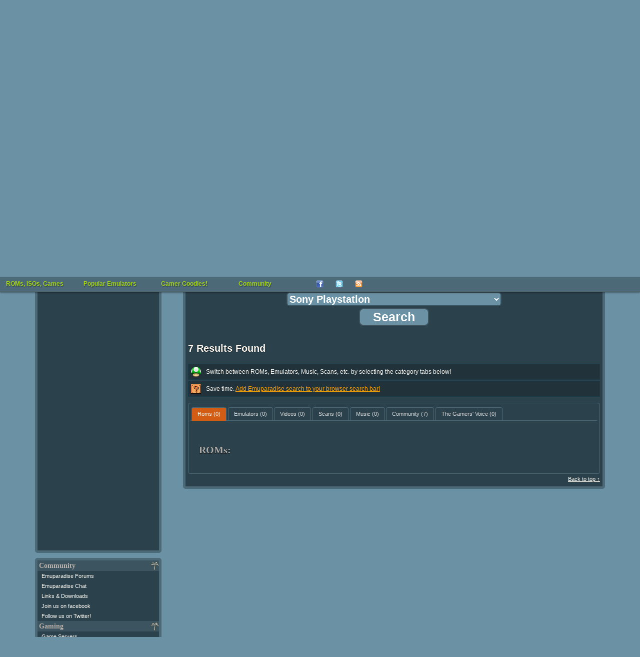

--- FILE ---
content_type: text/html; charset=utf-8
request_url: https://www.google.com/recaptcha/api2/aframe
body_size: 268
content:
<!DOCTYPE HTML><html><head><meta http-equiv="content-type" content="text/html; charset=UTF-8"></head><body><script nonce="r9_2Tux9J4xZ3w0zIPTIOg">/** Anti-fraud and anti-abuse applications only. See google.com/recaptcha */ try{var clients={'sodar':'https://pagead2.googlesyndication.com/pagead/sodar?'};window.addEventListener("message",function(a){try{if(a.source===window.parent){var b=JSON.parse(a.data);var c=clients[b['id']];if(c){var d=document.createElement('img');d.src=c+b['params']+'&rc='+(localStorage.getItem("rc::a")?sessionStorage.getItem("rc::b"):"");window.document.body.appendChild(d);sessionStorage.setItem("rc::e",parseInt(sessionStorage.getItem("rc::e")||0)+1);localStorage.setItem("rc::h",'1767990020446');}}}catch(b){}});window.parent.postMessage("_grecaptcha_ready", "*");}catch(b){}</script></body></html>

--- FILE ---
content_type: application/javascript; charset=utf-8
request_url: https://fundingchoicesmessages.google.com/f/AGSKWxXfoUQlwbXLOtHLlCiB56BYE5_Lf17Tqyf8N7uedK6kU8D11InRBKH6_4aqLlEgC_E9xfR1ZcV-K38eZhCwf2mUGCKqRk-gVo5tUK7pKafjsBGUeoJ3aEO16LBd7MAPkOs7JTQM2g==?fccs=W251bGwsbnVsbCxudWxsLG51bGwsbnVsbCxudWxsLFsxNzY3OTkwMDEyLDY2NzAwMDAwMF0sbnVsbCxudWxsLG51bGwsW251bGwsWzddXSwiaHR0cHM6Ly93d3cuZW11cGFyYWRpc2UubWUvcm9tcy9zZWFyY2gucGhwIixudWxsLFtbOCwiSmZ5SWZENElQUXciXSxbOSwiZW4tVVMiXSxbMTksIjIiXSxbMTcsIlswXSJdLFsyNCwiIl0sWzI5LCJmYWxzZSJdXV0
body_size: -208
content:
if (typeof __googlefc.fcKernelManager.run === 'function') {"use strict";this.default_ContributorServingResponseClientJs=this.default_ContributorServingResponseClientJs||{};(function(_){var window=this;
try{
var OH=function(a){this.A=_.t(a)};_.u(OH,_.J);var PH=_.Zc(OH);var QH=function(a,b,c){this.B=a;this.params=b;this.j=c;this.l=_.F(this.params,4);this.o=new _.bh(this.B.document,_.O(this.params,3),new _.Og(_.Ok(this.j)))};QH.prototype.run=function(){if(_.P(this.params,10)){var a=this.o;var b=_.ch(a);b=_.Jd(b,4);_.gh(a,b)}a=_.Pk(this.j)?_.Xd(_.Pk(this.j)):new _.Zd;_.$d(a,9);_.F(a,4)!==1&&_.H(a,4,this.l===2||this.l===3?1:2);_.Dg(this.params,5)&&(b=_.O(this.params,5),_.fg(a,6,b));return a};var RH=function(){};RH.prototype.run=function(a,b){var c,d;return _.v(function(e){c=PH(b);d=(new QH(a,c,_.A(c,_.Nk,2))).run();return e.return({ia:_.L(d)})})};_.Rk(8,new RH);
}catch(e){_._DumpException(e)}
}).call(this,this.default_ContributorServingResponseClientJs);
// Google Inc.

//# sourceURL=/_/mss/boq-content-ads-contributor/_/js/k=boq-content-ads-contributor.ContributorServingResponseClientJs.en_US.JfyIfD4IPQw.es5.O/d=1/exm=kernel_loader,loader_js_executable/ed=1/rs=AJlcJMygDgvPRQQXQHRf90gGVtAJClXZnA/m=web_iab_tcf_v2_signal_executable
__googlefc.fcKernelManager.run('\x5b\x5b\x5b8,\x22\x5bnull,\x5b\x5bnull,null,null,\\\x22https:\/\/fundingchoicesmessages.google.com\/f\/AGSKWxUdf3G0LyqtJwSV6yRmd_uZuzaDFKCBtjXrtU1HxTSVWYQfHl_nD1wTv-wPnWWQKhDgUH55J6UGfjF7G2Nmxc4kJY3jBcGoSjyc_JnTWYJHdHTdaGyn78BXgPj0yZkRexzABTRmxA\\\\u003d\\\\u003d\\\x22\x5d,null,null,\x5bnull,null,null,\\\x22https:\/\/fundingchoicesmessages.google.com\/el\/AGSKWxWzS-Tshuv5V6yMWeqXv-ocNx7XMW8GOt5HmbKRb8zzlPQpDJk2Shdpjmqr-HvfVQAhd5BoEaPFK69gCjFks9nPCdFS5EHCV8HONEGTBmPFmA2pf_6luI4UhZj0HxEgQd59LF9TcA\\\\u003d\\\\u003d\\\x22\x5d,null,\x5bnull,\x5b7\x5d\x5d\x5d,\\\x22emuparadise.me\\\x22,1,\\\x22en\\\x22,null,null,null,null,1\x5d\x22\x5d\x5d,\x5bnull,null,null,\x22https:\/\/fundingchoicesmessages.google.com\/f\/AGSKWxUjwG1bKiHQV5IGtyKzYTwdtxilQraZXiLYVi-kNgbK8Mqongw8-p4LdfhQuBSCvQyODKkukEr_tLnHtbu8nx2IFff2RrNDRvuRFiB6xCuVdvrMQgKj_e9uqvrloVUgUtMQkBmIjQ\\u003d\\u003d\x22\x5d\x5d');}

--- FILE ---
content_type: application/javascript; charset=utf-8
request_url: https://fundingchoicesmessages.google.com/f/AGSKWxUZIWwRvE9c_A5a-zi4QXMUmJtjEgv_15W7aBHYdK3E7dqj_ym2eI2s92rKVoEYcvZ3800gteZzmRNzw6Wuu2zBRbk7RsNAMFgTBVD26758yhL02K1Mp-e6qR3OKxkTtxGSfpQ3TUh3GcdsCfoeIXp5Wp7IpsqFtCfOO6tJiITl-yrgaRgd4j7Pb05d/_/ad_function./ad_support./dyn_banner./headeradd2./sidelinead.
body_size: -1288
content:
window['8bd159aa-a8b0-4823-8a86-b88f9fe6499a'] = true;